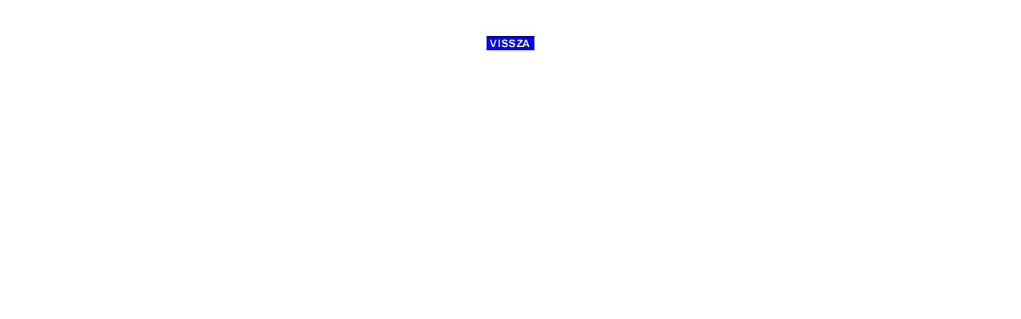

--- FILE ---
content_type: text/html
request_url: http://www.lezo.hu/filmek/lvov.html
body_size: 433
content:
<!doctype html public "-//w3c//dtd html 4.0 transitional//en">
<html>
<head>
   <meta http-equiv="Content-Type" content="text/html; charset=iso-8859-1">
   <meta name="Author" content="LezoRG">
   <meta name="GENERATOR" content="Mozilla/4.71 [en] (WinNT; I) [Netscape]">
   <title>Lézo: Kirándulás Lvovba - 1976</title>
</head>
<body>
&nbsp;
<center>
<br>


<a href="filmek.html">


<img SRC="vissza-kicsi.gif" BORDER=0 height=20 width=62></a>
<p>



<iframe width="420" height="315" src="http://www.youtube.com/embed/2NgT2wAUClw" frameborder="0" allowfullscreen></iframe>
</body>
</html>
